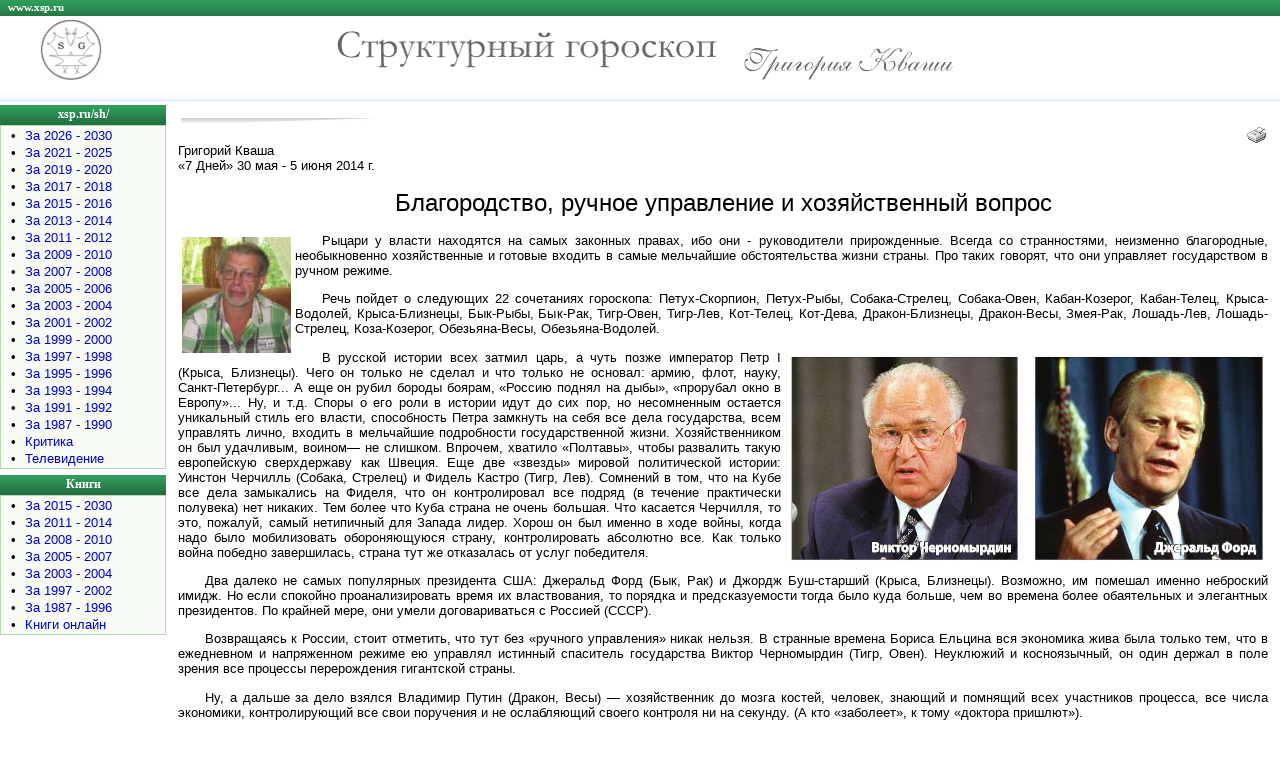

--- FILE ---
content_type: text/html; charset=cp1251
request_url: https://www.xsp.ru/sh/pub/outpub.php?id=822
body_size: 5479
content:

<!DOCTYPE HTML PUBLIC "-//W3C//DTD HTML 4.01 Transitional//EN"
"http://www.w3.org/TR/html40/loose.dtd">
<html>
<head>
<title>Благородство, ручное управление и хозяйственный вопрос</title>
<meta name="copyright" content="c Авторские права - Evgeniy Savenkov">
<meta name="description" content="Благородство, ручное управление и хозяйственный вопрос">
<meta name="keywords" content="Благородство, ручное управление и хозяйственный вопрос">
<meta name="robots" content="all">
<meta name="url" content="https://xsp.ru/sh/pub/outpub.php">
<meta http-equiv="Content-Type" content="text/html; charset=windows-1251">
<meta http-equiv="Content-Language" content="ru">
<meta name="rating" content="general">
<link href=/astro.css type=text/css rel=stylesheet>
</head>

<body>
<TABLE cellSpacing=0 cellPadding=0 width="100%" border=0>
  <TR>
    <TD class="headline" height="16"><a href="/"><div class="texthead"><FONT color=white>www.xsp.ru</font></div></a>
    </TD>
  </TR>

  <TR><TD><IMG height=4 src="/images/dot.gif" width=1 border=0></TD></TR>
  <TR>
    <TD>
      <TABLE cellSpacing=0 cellPadding=0 width="100%" border=0>
        <TR>
		  <td width="40"></td>
          <td><A href="/sh/"><img src="/sh/images/shlogoaz.gif" alt="Структурный гороскоп Григория Кваши - xsp.ru/sh/" width="62" height="60" border="0"></A></td>
          <td width="45%" align="right" valign="middle"><img src="/sh/images/sg.gif" alt="Структурный гороскоп" width="381" height="37" border="0"></td>
		  <td width="25"></td>		  
          <td width="42%" align="left" valign="bottom"><a href="mailto:g-s-kvasha@mail.ru?subject=xsp.ru/sh/"><img src="/sh/images/kvasha.gif" alt="Написать письмо автору..." width="211" height="33" border="0" align="bottom"></A></td>
		  <td align="left" valign="top">
		  		  </td>
   	    </TR></TABLE></TD></TR>
  <TR>                <TD><IMG height=4 src="/images/dot.gif" width=1 border=0></TD></TR>
  <TR>
    <td height="16" class="topline"></td>
   </TR>
  <TR class="line"><td colspan="2"><IMG height=1 src="/images/dot.gif" width=1 border=0></td></TR>
  <TR>             <TD colspan="2"><IMG height=4 src="/images/dot.gif" width=1 border=0></TD></TR></TABLE>

<TABLE cellSpacing=0 cellPadding=0 width="100%" border=0>
  <TR><TD vAlign=top >      <TABLE cellSpacing=0 cellPadding=0 width="166" border=0>
        <TR class="menu"><TD height="20" align=middle><A href="/sh/"><div class="textmenu"><FONT color=white>xsp.ru/sh/</font></div></A></TD></TR>
        <TR>
          <TD class="bordermenu">
            <TABLE cellSpacing=1 cellPadding=0 width="100%" border=0>
              <TR>
                <TD class="fonmenu">
                  <TABLE cellSpacing=2 cellPadding=0 width="100%" border=0>
                    <TR><td align="center" valign="top">•</td><TD><A href="/sh/pub/?GodLo=2026&GodHi=2030">За 2026 - 2030</A></TD></TR>
                    <TR><td align="center" valign="top">•</td><TD><A href="/sh/pub/?GodLo=2021&GodHi=2025">За 2021 - 2025</A></TD></TR>
                    <TR><td align="center" valign="top">•</td><TD><A href="/sh/pub/?GodLo=2019&GodHi=2020">За 2019 - 2020</A></TD></TR>
                    <TR><td align="center" valign="top">•</td><TD><A href="/sh/pub/?GodLo=2017&GodHi=2018">За 2017 - 2018</A></TD></TR>
                    <TR><td align="center" valign="top">•</td><TD><A href="/sh/pub/?GodLo=2015&GodHi=2016">За 2015 - 2016</A></TD></TR>
                    <TR><td align="center" valign="top">•</td><TD><A href="/sh/pub/?GodLo=2013&GodHi=2014">За 2013 - 2014</A></TD></TR>
                    <TR><td align="center" valign="top">•</td><TD><A href="/sh/pub/?GodLo=2011&GodHi=2012">За 2011 - 2012</A></TD></TR>
                    <TR><td align="center" valign="top">•</td><TD><A href="/sh/pub/?GodLo=2009&GodHi=2010">За 2009 - 2010</A></TD></TR>
                    <TR><td align="center" valign="top">•</td><TD><A href="/sh/pub/?GodLo=2007&GodHi=2008">За 2007 - 2008</A></TD></TR>
                    <TR><td align="center" valign="top">•</td><TD><A href="/sh/pub/?GodLo=2005&GodHi=2006">За 2005 - 2006</A></TD></TR>
                    <TR><td align="center" valign="top">•</td><TD><A href="/sh/pub/?GodLo=2003&GodHi=2004">За 2003 - 2004</A></TD></TR>
                    <TR><td align="center" valign="top">•</td><TD><A href="/sh/pub/?GodLo=2001&GodHi=2002">За 2001 - 2002</A></TD></TR>					
                    <TR><td align="center" valign="top">•</td><TD><A href="/sh/pub/?GodLo=1999&GodHi=2000">За 1999 - 2000</A></TD></TR>
                    <TR><td align="center" valign="top">•</td><TD><A href="/sh/pub/?GodLo=1997&GodHi=1998">За 1997 - 1998</A></TD></TR>					
                    <TR><td align="center" valign="top">•</td><TD><A href="/sh/pub/?GodLo=1995&GodHi=1996">За 1995 - 1996</A></TD></TR>					
                    <TR><td align="center" valign="top">•</td><TD><A href="/sh/pub/?GodLo=1993&GodHi=1994">За 1993 - 1994</A></TD></TR>					
                    <TR><td align="center" valign="top">•</td><TD><A href="/sh/pub/?GodLo=1991&GodHi=1992">За 1991 - 1992</A></TD></TR>					
                    <TR><td align="center" valign="top">•</td><TD><A href="/sh/pub/?GodLo=1987&GodHi=1990">За 1987 - 1990</A></TD></TR>
                    <TR><td align="center" valign="top">•</td><TD><A href="/sh/pub/pub_crit.php">Критика</A></TD></TR>					
                    <TR><td  width="20" align="center" valign="top">•</td><TD><A href="/sh/pub/tv.php">Телевидение</A></b></TD></TR>					
                  </TABLE></TD></TR></TABLE></TD></TR>
        <TR><TD><IMG height=6 src="/images/dot.gif" width=100% border=0></TD></TR></TABLE>

      <TABLE cellSpacing=0 cellPadding=0 width="166" border=0>
        <TR class="menu"><TD height="20" align=middle><div class="textmenu"><FONT color=white>Книги</font></div></TD></TR>
        <TR>
          <TD class="bordermenu">
            <TABLE cellSpacing=1 cellPadding=0 width="100%" border=0>
              <TR>
                <TD class="fonmenu">
                  <TABLE cellSpacing=2 cellPadding=0 width="100%" border=0>
                    <TR><td align="center" valign="top">•</td><TD><A href="/sh/pub/book.php?GodLo=2015&GodHi=2030">За 2015 - 2030</A></TD></TR>
                    <TR><td align="center" valign="top">•</td><TD><A href="/sh/pub/book.php?GodLo=2011&GodHi=2014">За 2011 - 2014</A></TD></TR>
                    <TR><td align="center" valign="top">•</td><TD><A href="/sh/pub/book.php?GodLo=2008&GodHi=2010">За 2008 - 2010</A></TD></TR>
                    <TR><td align="center" valign="top">•</td><TD><A href="/sh/pub/book.php?GodLo=2005&GodHi=2007">За 2005 - 2007</A></TD></TR>				  
                    <TR><td align="center" valign="top">•</td><TD><A href="/sh/pub/book.php?GodLo=2003&GodHi=2004">За 2003 - 2004</A></TD></TR>
                    <TR><td align="center" valign="top">•</td><TD><A href="/sh/pub/book.php?GodLo=1997&GodHi=2002">За 1997 - 2002</A></TD></TR>
                    <TR><td width="20" align="center" valign="top">•</td><TD><A href="/sh/pub/book.php?GodHi=1996">За 1987 - 1996</A></TD></TR>
                    <TR><td align="center" valign="top">•</td><TD><A href="/sh/pub/booklist.php">Книги онлайн</A></TD></TR>															
                  </TABLE></TD></TR></TABLE></TD></TR>
        <TR><TD><IMG height=6 src="/images/dot.gif" width=100% border=0></TD></TR></TABLE>
		
<br>

<table width="150" border="0" align="left">
<tr><td width="150">
<!-- Yandex.RTB R-A-136211-1 -->
<div id="yandex_rtb_R-A-136211-1"></div>
<script type="text/javascript">
    (function(w, d, n, s, t) {
        w[n] = w[n] || [];
        w[n].push(function() {
            Ya.Context.AdvManager.render({
                blockId: "R-A-136211-1",
                renderTo: "yandex_rtb_R-A-136211-1",
                async: true
            });
        });
        t = d.getElementsByTagName("script")[0];
        s = d.createElement("script");
        s.type = "text/javascript";
        s.src = "//an.yandex.ru/system/context.js";
        s.async = true;
        t.parentNode.insertBefore(s, t);
    })(this, this.document, "yandexContextAsyncCallbacks");
</script>

</td></tr></table>
<br></TD><!-- 1 столбец -->
    
    <TD vAlign=top width="100%">  <!-- начало 2 столбца -->
     <table width="100%" cellpadding="8"><tr><td>
      <TABLE cellSpacing=0 cellPadding=2 width="100%" border=0>
		<TR><TD height=6><img height=6  src="/images/bg_2.jpg" width=201></td></tr>
        <TR>
          <TD width="100%">
	 
	  
<div align='right'><noindex><a href='outpubprint.php?id=822' target='_blank'><img src='../../images/ico_print.gif' alt='Версия для печати' width='24' height='16' border='0'></a></noindex></div><div align="left">Григорий Кваша</div>	
<div align="left">«7 Дней» 30 мая - 5 июня 2014 г.</div> 	 
<center><h1>Благородство, ручное управление и хозяйственный вопрос</h1></center>

<img src="/pub/pub00796/kvasha.jpg" alt="Григорий Кваша" width="109" height="116" hspace="4" vspace="4" border="0" align="left">

<p>Рыцари у власти находятся на самых законных правах, ибо они - руководители прирожденные. Всегда со странностями, неизменно благородные, необыкновенно хозяйственные и готовые входить в самые мельчайшие обстоятельства жизни страны. Про таких говорят, что они управляет государством в ручном режиме.
<p>Речь пойдет о следующих 22 сочетаниях гороскопа: Петух-Скорпион, Петух-Рыбы, Собака-Стрелец, Собака-Овен, Кабан-Козерог, Кабан-Телец, Крыса-Водолей, Крыса-Близнецы, Бык-Рыбы, Бык-Рак, Тигр-Овен, Тигр-Лев, Кот-Телец, Кот-Дева, Дракон-Близнецы, Дракон-Весы, Змея-Рак, Лошадь-Лев, Лошадь-Стрелец, Коза-Козерог, Обезьяна-Весы, Обезьяна-Водолей.
</p>
<img src="/pub/pub00822/Chernomirdin-Ford.jpg" alt="Виктор Черномырдин - Джеральд Форд" width="479" height="211" hspace="4" vspace="4" border="0" align="right">
<p>В русской истории всех затмил царь, а чуть позже император Петр I (Крыса, Близнецы). Чего он только не сделал и что только не основал: армию, флот, науку, Санкт-Петербург... А еще он рубил бороды боярам, «Россию поднял на дыбы», «прорубал окно в Европу»... Ну, и т.д. Споры о его роли в истории идут до сих пор, но несомненным остается уникальный стиль его власти, способность Петра замкнуть на себя все дела государства, всем управлять лично, входить в мельчайшие подробности государственной жизни. Хозяйственником он был удачливым, воином— не слишком. Впрочем, хватило «Полтавы», чтобы развалить такую европейскую сверхдержаву как Швеция. Еще две «звезды» мировой политической истории: Уинстон Черчилль (Собака, Стрелец) и Фидель Кастро (Тигр, Лев). Сомнений в том, что на Кубе все дела замыкались на Фиделя, что он контролировал все подряд (в течение практически полувека) нет никаких. Тем более что Куба страна не очень большая. Что касается Черчилля, то это, пожалуй, самый нетипичный для Запада лидер. Хорош он был именно в ходе войны, когда надо было мобилизовать обороняющуюся страну, контролировать абсолютно все. Как только война победно завершилась, страна тут же отказалась от услуг победителя.
<p>Два далеко не самых популярных президента США: Джеральд Форд (Бык, Рак) и Джордж Буш-старший (Крыса, Близнецы). Возможно, им помешал именно неброский имидж. Но если спокойно проанализировать время их властвования, то порядка и предсказуемости тогда было куда больше, чем во времена более обаятельных и элегантных президентов. По крайней мере, они умели договариваться с Россией (СССР).
<p>Возвращаясь к России, стоит отметить, что тут без «ручного управления» никак нельзя. В странные времена Бориса Ельцина вся экономика жива была только тем, что в ежедневном и напряженном режиме ею управлял истинный спаситель государства Виктор Черномырдин (Тигр, Овен). Неуклюжий и косноязычный, он один держал в поле зрения все процессы перерождения гигантской страны.
<p>Ну, а дальше за дело взялся Владимир Путин (Дракон, Весы) — хозяйственник до мозга костей, человек, знающий и помнящий всех участников процесса, все числа экономики, контролирующий все свои поручения и не ослабляющий своего контроля ни на секунду. (А кто «заболеет», к тому «доктора пришлют»).
<p>Кстати, именно реальный имидж Путина идеален для Рыцаря. С одной стороны - добрый, с другой стороны — строгий. Что касается путинских политических идеалов и образца для подражания, то, конечно же, это министр-реформатор начала прошлого века Петр Столыпин (Собака, Овен) — благородный, все знающий и все понимающий государственник.
</p>
<div align="right">http://www.7days.us/print/900/index.html#p=71</div>
<br><br><br> 

<!--Скрипт ПОДЕЛИТЬСЯ Яндекса-->
<script src="//yastatic.net/es5-shims/0.0.2/es5-shims.min.js"></script>
<script src="//yastatic.net/share2/share.js"></script>
<div align="right" class="ya-share2" data-lang="en" data-services="vkontakte,facebook,odnoklassniki,twitter"></div>


		  
		  </TD>
        </TR><TR><TD><IMG height=10 alt="" src="/images/dot.gif" width=100% border=0></TD></TR>		
	  </TABLE>


     </td></tr></table>         <!-- конец 2 столбца -->
	 
    
</TR></TABLE>	

<table width="100%" border="0" cellpadding="0" cellspacing="2">
  <tr><td height=1 class="line"></td></tr>
  <tr>
    <td align="center"><table width="100%" border="0"><tr align="center" valign="top"><td width="30%">
<small>




</small>
</td><td width="40%">



</td><td width="30%">
<small>





<br>



</small>
</td></tr>
</table></div></td>
  </tr>
</table>

<table width="100%" border="0" cellpadding="0" cellspacing="" bgcolor="#FFFFFF">
  <TR class="line"><TD><IMG height=1 src="/images/dot.gif" width=1 border=0></TD></TR>
  <TR>
    <TD height="16" class="footerline"><A href="/sh/partner.php#material">У Вас есть материал - пишите нам</A></TD>
  </tr>
</table>

<table width="100%" border="0" cellpadding="0" cellspacing="1">
  <tr><td height="25" colspan="5">&nbsp;</td></tr>
  <tr>
    <td width="10%" align="center">&nbsp;</td> 
	<td width="10%">&nbsp;</td>
    <td width="60%" rowspan="2"> <div align="center"><SMALL><font color="#858585">Copyright © 2004-2026<br>E-mail <a href="mailto:admin@xsp.ru?subject=xsp.ru">admin@xsp.ru</a></font></SMALL></div></td>
	<td width="10%">

	</td>	
    <td width="10%" align="center"></td> 	
  </tr>
  <tr>
    <td width="10%" align="center">


	</td>
    <td width="10%" align="center">

&nbsp;

	</td>
	<td width="10%" align="center">

<!-- Yandex.Metrika counter -->
<script type="text/javascript" >
   (function(m,e,t,r,i,k,a){m[i]=m[i]||function(){(m[i].a=m[i].a||[]).push(arguments)};
   m[i].l=1*new Date();k=e.createElement(t),a=e.getElementsByTagName(t)[0],k.async=1,k.src=r,a.parentNode.insertBefore(k,a)})
   (window, document, "script", "https://mc.yandex.ru/metrika/tag.js", "ym");

   ym(88752293, "init", {
        clickmap:true,
        trackLinks:true,
        accurateTrackBounce:true
   });
</script>
<noscript><div><img src="https://mc.yandex.ru/watch/88752293" style="position:absolute; left:-9999px;" alt="" /></div></noscript>
<!-- /Yandex.Metrika counter -->

	</td>	
	<td width="10%" align="center">
<!-- Rating Mail.ru counter -->
<script type="text/javascript">
var _tmr = window._tmr || (window._tmr = []);
_tmr.push({id: "688917", type: "pageView", start: (new Date()).getTime()});
(function (d, w, id) {
  if (d.getElementById(id)) return;
  var ts = d.createElement("script"); ts.type = "text/javascript"; ts.async = true; ts.id = id;
  ts.src = "https://top-fwz1.mail.ru/js/code.js";
  var f = function () {var s = d.getElementsByTagName("script")[0]; s.parentNode.insertBefore(ts, s);};
  if (w.opera == "[object Opera]") { d.addEventListener("DOMContentLoaded", f, false); } else { f(); }
})(document, window, "topmailru-code");
</script><noscript><div>
<img src="https://top-fwz1.mail.ru/counter?id=688917;js=na" style="border:0;position:absolute;left:-9999px;" alt="Top.Mail.Ru" />
</div></noscript>
<!-- //Rating Mail.ru counter -->

<!-- Rating Mail.ru logo -->
<a href="https://top.mail.ru/jump?from=688917">
<img src="https://top-fwz1.mail.ru/counter?id=688917;t=476;l=1" style="border:0;" height="31" width="88" alt="Top.Mail.Ru" /></a>
<!-- //Rating Mail.ru logo -->
	</td>	
  </tr>
</table> <!-- Copyright -->

</body>
</html>
